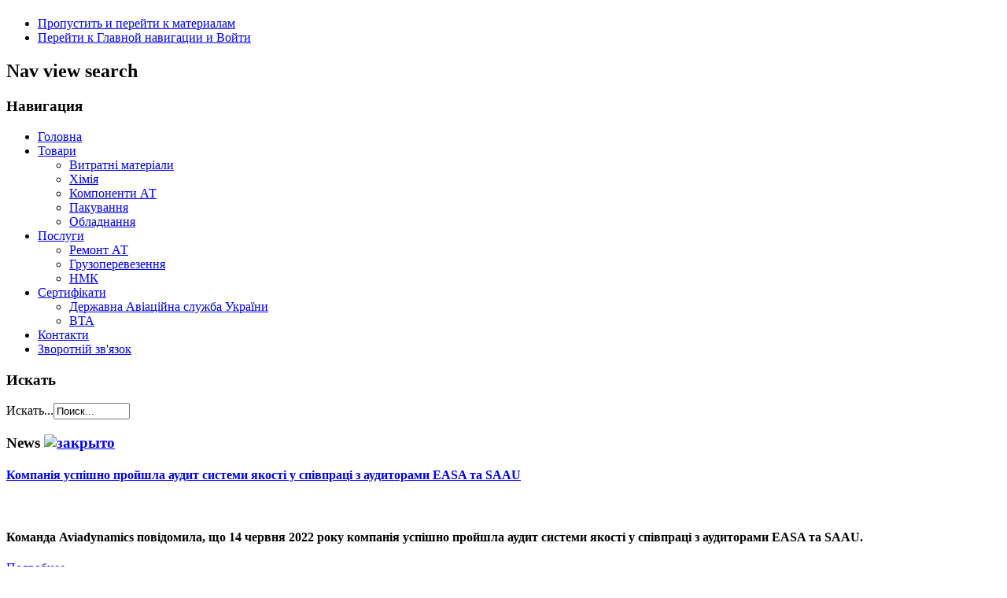

--- FILE ---
content_type: text/html; charset=utf-8
request_url: http://aviadynamics.com.ua/ru/obratnaya-svyaz
body_size: 5121
content:
<!DOCTYPE html PUBLIC "-//W3C//DTD XHTML 1.0 Transitional//EN" "http://www.w3.org/TR/xhtml1/DTD/xhtml1-transitional.dtd">
<html xmlns="http://www.w3.org/1999/xhtml" xml:lang="ru-ru" lang="ru-ru" dir="ltr" >
<head>
  <base href="http://aviadynamics.com.ua/ru/obratnaya-svyaz" />
  <meta http-equiv="content-type" content="text/html; charset=utf-8" />
  <meta name="generator" content="Joomla! - Open Source Content Management" />
  <title>Авиадинамика - Aviadynamics - Зворотній зв'язок</title>
  <link href="/templates/beez_20/favicon.ico" rel="shortcut icon" type="image/vnd.microsoft.icon" />
  <link href="http://aviadynamics.com.ua/ru/component/search/?Itemid=498&amp;format=opensearch" rel="search" title="Искать Авиадинамика - Aviadynamics" type="application/opensearchdescription+xml" />
  <link rel="stylesheet" href="/templates/system/css/system.css" type="text/css" />
  <link rel="stylesheet" href="/templates/beez_20/css/position.css" type="text/css" media="screen,projection"  />
  <link rel="stylesheet" href="/templates/beez_20/css/layout.css" type="text/css" media="screen,projection"  />
  <link rel="stylesheet" href="/templates/beez_20/css/print.css" type="text/css" media="print"  />
  <link rel="stylesheet" href="/templates/beez_20/css/general.css" type="text/css" />
  <link rel="stylesheet" href="/templates/beez_20/css/personal.css" type="text/css" />
  <link rel="stylesheet" href="/media/mod_languages/css/template.css" type="text/css" />
  <script src="/media/system/js/mootools-core.js" type="text/javascript"></script>
  <script src="/media/system/js/core.js" type="text/javascript"></script>
  <script src="/media/system/js/validate.js" type="text/javascript"></script>
  <script src="/media/system/js/mootools-more.js" type="text/javascript"></script>
  <script src="/templates/beez_20/javascript/md_stylechanger.js" type="text/javascript"></script>
  <script src="/templates/beez_20/javascript/hide.js" type="text/javascript"></script>
  <script type="text/javascript">
function keepAlive() {	var myAjax = new Request({method: "get", url: "index.php"}).send();} window.addEvent("domready", function(){ keepAlive.periodical(3540000); });window.addEvent('domready', function() {
			$$('.hasTip').each(function(el) {
				var title = el.get('title');
				if (title) {
					var parts = title.split('::', 2);
					el.store('tip:title', parts[0]);
					el.store('tip:text', parts[1]);
				}
			});
			var JTooltips = new Tips($$('.hasTip'), { maxTitleChars: 50, fixed: false});
		});
  </script>


<!--[if lte IE 6]>
<link href="/templates/beez_20/css/ieonly.css" rel="stylesheet" type="text/css" />
<style type="text/css">
#line {
	width:98% ;
}
.logoheader {
	height:200px;
}
#header ul.menu {
	display:block !important;
	width:98.2% ;
}
</style>
<![endif]-->

<!--[if IE 7]>
<link href="/templates/beez_20/css/ie7only.css" rel="stylesheet" type="text/css" />
<![endif]-->

<script type="text/javascript">
	var big ='40%';
	var small='53%';
	var altopen='открыто';
	var altclose='закрыто';
	var bildauf='/templates/beez_20/images/plus.png';
	var bildzu='/templates/beez_20/images/minus.png';
	var rightopen='Показать информацию';
	var rightclose='Скрыть информацию';
	var fontSizeTitle='Размер шрифта';
	var bigger='Больше';
	var reset='Сброс';
	var smaller='Меньше';
	var biggerTitle='Увеличить размер';
	var resetTitle='Вернуть стили по умолчанию';
	var smallerTitle='Уменьшить размер';
</script>

</head>

<body>

<div id="main_bg" class=" default"></div>


<div id="all">
        <div id="back">
                <div id="header">
                                <div class="logoheader">
                                        <h1 id="logo">

                                                                                                                                                                                                        <span class="header1">
                                                                                </span></h1>
                                </div><!-- end logoheader -->
                                        <ul class="skiplinks">
                                                <li><a href="#main" class="u2">Пропустить и перейти к материалам</a></li>
                                                <li><a href="#nav" class="u2">Перейти к Главной навигации и Войти</a></li>
                                                                                    </ul>
                                        <h2 class="unseen">Nav view search</h2>
                                        <h3 class="unseen">Навигация</h3>
                                        
<ul class="menu">
<li class="item-464"><a href="/ru/" >Головна</a></li><li class="item-466 deeper parent"><a href="/ru/tovary" >Товари</a><ul><li class="item-468"><a href="/ru/tovary/raskhodnye-materialy" >Витратні матеріали</a></li><li class="item-469"><a href="/ru/tovary/khimiya" >Хімія</a></li><li class="item-474"><a href="/ru/tovary/komponenty-at" >Компоненти АТ</a></li><li class="item-475"><a href="/ru/tovary/upakovka" >Пакування</a></li><li class="item-501"><a href="/ru/tovary/obladnannia" >Обладнання</a></li></ul></li><li class="item-470 deeper parent"><a href="/ru/uslugi" >Послуги</a><ul><li class="item-476"><a href="/ru/uslugi/remont-at" >Ремонт АТ</a></li><li class="item-478"><a href="/ru/uslugi/gruzoperevozki" >Грузоперевезення</a></li><li class="item-479"><a href="/ru/uslugi/nmk" >НМК</a></li></ul></li><li class="item-471 deeper parent"><a href="/ru/sertifikaty" >Сертифікати</a><ul><li class="item-480"><a href="/ru/sertifikaty/gosaviasluzhba-ukrainy" >Державна Авіаційна служба України</a></li><li class="item-492"><a href="/ru/sertifikaty/bta" >BTA</a></li></ul></li><li class="item-467"><a href="/ru/kontakty" >Контакти</a></li><li class="item-498 current active"><a href="/ru/obratnaya-svyaz" >Зворотній зв'язок</a></li></ul>

                                        <div id="line">
                                        <div id="fontsize"></div>
                                        <h3 class="unseen">Искать</h3>
                                        <form action="/ru/obratnaya-svyaz" method="post">
	<div class="search">
		<label for="mod-search-searchword">Искать...</label><input name="searchword" id="mod-search-searchword" maxlength="20"  class="inputbox" type="text" size="10" value="Поиск..."  onblur="if (this.value=='') this.value='Поиск...';" onfocus="if (this.value=='Поиск...') this.value='';" />	<input type="hidden" name="task" value="search" />
	<input type="hidden" name="option" value="com_search" />
	<input type="hidden" name="Itemid" value="498" />
	</div>
</form>

                                        </div> <!-- end line -->


                        </div><!-- end header -->
                        <div id="contentarea">
                                        <div id="breadcrumbs">

                                                        

                                        </div>

                                        

                                                        <div class="left1 leftbigger" id="nav">
                                                   
                                                                
<div
	class="moduletable_js "><h3 class="js_heading"><span class="backh"> <span
	class="backh1">News <a href="#"
	title="Клик"
	onclick="auf('module_31'); return false"
	class="opencloselink" id="link_31"> <span
	class="no"><img src="/templates/beez_20/images/plus.png"
	alt="закрыто" />
</span></a></span></span></h3> <div class="module_content "
	id="module_31" tabindex="-1"><div class="newsflash">
	
	<h4 class="newsflash-title">
			<a href="/ru/component/content/article/93-materialy-na-russkom/novosti/116-kompaniya-uspishno-projshla-audit-sistemi-yakosti-u-spivpratsi-z-auditorami-easa-ta-saau">
			Компанія успішно пройшла аудит системи якості у співпраці з аудиторами EASA та SAAU</a>
		</h4>




<h4> </h4>
<h4>Команда Aviadynamics повідомила, що 14 червня 2022 року компанія успішно пройшла аудит системи якості у співпраці з аудиторами EASA та SAAU.</h4>

<a class="readmore" href="/ru/component/content/article/93-materialy-na-russkom/novosti/116-kompaniya-uspishno-projshla-audit-sistemi-yakosti-u-spivpratsi-z-auditorami-easa-ta-saau">Подробнее...</a>	
	<h4 class="newsflash-title">
			<a href="/ru/component/content/article/93-materialy-na-russkom/novosti/114-audity-gosudarstvennoj-aviatsionnoj-sluzhby-ukrainy-saau-i-evropejskogo-agentstva-s-bezopasnosti-poletov-easa">
			Аудити - Державної авіаційної служби України (SAAU) та Європейського агентства з безпеки польотів (EASA)</a>
		</h4>




<p><strong>23-24.07.2019 та 08-09.08.2019 компанія ТОВ «Авіадинаміка» в черговий раз пройшла планові річні аудити - Державної авіаційної служби України (SAAU) та Європейського агентства з безпеки польотів (EASA)</strong></p>

<a class="readmore" href="/ru/component/content/article/93-materialy-na-russkom/novosti/114-audity-gosudarstvennoj-aviatsionnoj-sluzhby-ukrainy-saau-i-evropejskogo-agentstva-s-bezopasnosti-poletov-easa">Подробнее...</a>	
	<h4 class="newsflash-title">
			<a href="/ru/component/content/article/93-materialy-na-russkom/novosti/112-easa-prolongirovala-sertifikat-part-145-kompanii-aviadinamika">
			EASA продовжила сертифікат Part 145 компанії Авіадинаміка</a>
		</h4>




<p> <strong style="font-size: 12.16px;">06-07.11.2018, Київ, EASA продовжила сертифікат Part 145 компанії Авіадинаміка</strong></p>
<p><strong>Плановий річний аудит Європейського агентства з безпеки польотів (EASA) вкотре підтвердив високі стандарти компанії, а також дотримання всіх вимог європейської та місцевої авіаційної влади.</strong></p>

<a class="readmore" href="/ru/component/content/article/93-materialy-na-russkom/novosti/112-easa-prolongirovala-sertifikat-part-145-kompanii-aviadinamika">Подробнее...</a>	
	<h4 class="newsflash-title">
			<a href="/ru/component/content/article/93-materialy-na-russkom/novosti/109-ooo-aviadinamika-uspeshno-podtverdila-sertifikat-easa-part-145">
			Плановый аудит EASA Part-145</a>
		</h4>




<p style="text-align: left;"><strong>Компания Авиадинамика успешно подтвердила сертификат EASA Part-145</strong></p>

<a class="readmore" href="/ru/component/content/article/93-materialy-na-russkom/novosti/109-ooo-aviadinamika-uspeshno-podtverdila-sertifikat-easa-part-145">Подробнее...</a>	
	<h4 class="newsflash-title">
			<a href="/ru/component/content/article/93-materialy-na-russkom/novosti/81-distribyutor-vta">
			Дистриб'ютор ВТА</a>
		</h4>




<p>Компанія «Авіадинаміка» набула офіційного статусу дистриб'ютора.</p>
<hr />
<p><span style="font-size: 12.16px;">в країнах СНД від американського виробника BTA, який виготовляє професійну упаковку для транспортування гальм, батарей, коліс, кисневих балонів та інших компонентів.</span></p>
</div>
</div>
</div>
	
                                                                


                                                        </div><!-- end navi -->
               
                                        <div id="wrapper2" >

                                                <div id="main">

                                                
                                                        
<div id="system-message-container">
</div>
                                                        <div class="contact">
			<h2>
			<span class="contact-name">Авиадинамика</span>
		</h2>
								<h3>Контакт</h3>		
	
	

	<div class="contact-contactinfo">
	<p>
		<span class="jicons-icons" >
			<img src="/media/contacts/images/emailButton.png" alt="E-mail: "  />		</span>
		<span class="contact-emailto">
			
 <script type='text/javascript'>
 <!--
 var prefix = '&#109;a' + 'i&#108;' + '&#116;o';
 var path = 'hr' + 'ef' + '=';
 var addy20187 = '&#111;ff&#105;c&#101;' + '&#64;';
 addy20187 = addy20187 + '&#97;v&#105;&#97;d' + '&#46;' + 'c&#111;m' + '&#46;' + '&#117;&#97;';
 document.write('<a ' + path + '\'' + prefix + ':' + addy20187 + '\'>');
 document.write(addy20187);
 document.write('<\/a>');
 //-->\n </script><script type='text/javascript'>
 <!--
 document.write('<span style=\'display: none;\'>');
 //-->
 </script>Этот адрес электронной почты защищен от спам-ботов. У вас должен быть включен JavaScript для просмотра.
 <script type='text/javascript'>
 <!--
 document.write('</');
 document.write('span>');
 //-->
 </script>		</span>
	</p>

	</div>

		<p></p>
	
							<h3>Форма обратной связи</h3>				
<div class="contact-form">
	<form id="contact-form" action="/ru/obratnaya-svyaz" method="post" class="form-validate">
		<fieldset>
			<legend>Отправить сообщение. Все поля, отмеченные звездочкой, являются обязательными.</legend>
			<dl>
				<dt><label id="jform_contact_name-lbl" for="jform_contact_name" class="hasTip required" title="Имя::Ваше имя">Имя<span class="star">&#160;*</span></label></dt>
				<dd><input type="text" name="jform[contact_name]" id="jform_contact_name" value="" class="required" size="30"/></dd>
				<dt><label id="jform_contact_email-lbl" for="jform_contact_email" class="hasTip required" title="E-mail::Адрес электронной почты контакта">E-mail<span class="star">&#160;*</span></label></dt>
				<dd><input type="text" name="jform[contact_email]" class="validate-email required" id="jform_contact_email" value="" size="30"/></dd>
				<dt><label id="jform_contact_emailmsg-lbl" for="jform_contact_emailmsg" class="hasTip required" title="Тема::Тема сообщения">Тема<span class="star">&#160;*</span></label></dt>
				<dd><input type="text" name="jform[contact_subject]" id="jform_contact_emailmsg" value="" class="required" size="60"/></dd>
				<dt><label id="jform_contact_message-lbl" for="jform_contact_message" class="hasTip required" title="Сообщение::Введите текст вашего сообщения">Сообщение<span class="star">&#160;*</span></label></dt>
				<dd><textarea name="jform[contact_message]" id="jform_contact_message" cols="50" rows="10" class="required"></textarea></dd>
										     			          			     			          			               			               			                    			                         			                    			               			          			     				<dt></dt>
				<dd><button class="button validate" type="submit">Отправить сообщение</button>
					<input type="hidden" name="option" value="com_contact" />
					<input type="hidden" name="task" value="contact.submit" />
					<input type="hidden" name="return" value="" />
					<input type="hidden" name="id" value="9:aviadinamika" />
					<input type="hidden" name="7673263e0fdb8c670ceb7fe12ac9ff1e" value="1" />				</dd>
			</dl>
		</fieldset>
	</form>
</div>
						</div>


                                                </div><!-- end main -->

                                        </div><!-- end wrapper -->

                                
                        
                                <div class="wrap"></div>

                                </div> <!-- end contentarea -->

                        </div><!-- back -->

                </div><!-- all -->

                <div id="footer-outer">
                        
                        <div id="footer-sub">


                                <div id="footer">

                                        
                                        <p>
                                                Работает на <a href="http://www.joomla.org/">Joomla!&#174;</a>
                                        </p>


                                </div><!-- end footer -->

                        </div>

                </div>
				<div class="mod-languages">

	<ul class="lang-block">
									<li class="" dir="ltr">
			<a href="/en/">
							English						</a>
			</li>
				</ul>

</div>

        </body>
</html>
